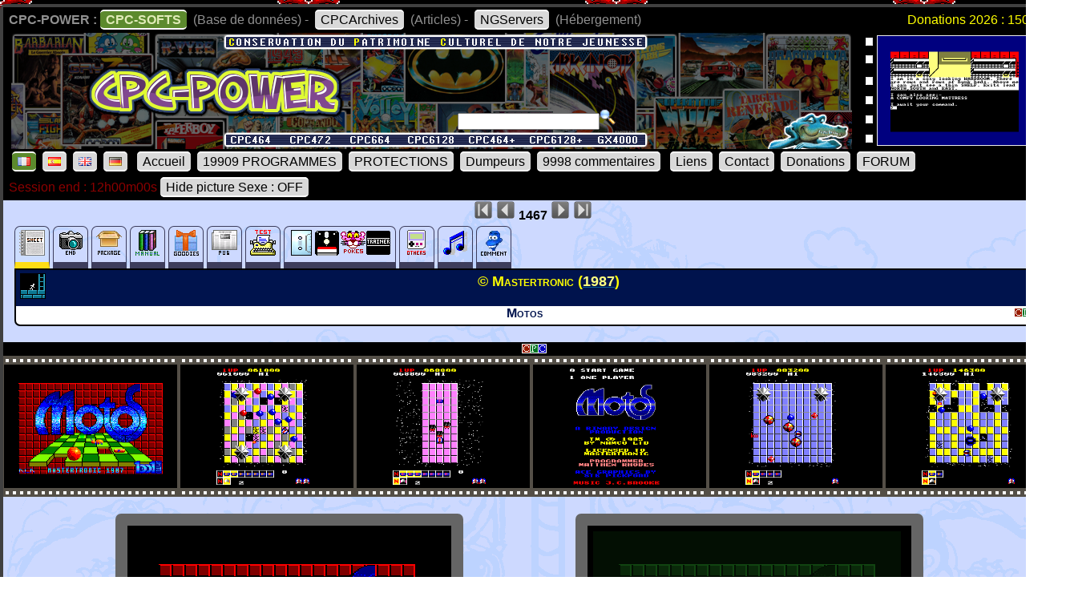

--- FILE ---
content_type: text/html; charset=UTF-8
request_url: https://www.cpc-power.com/index.php?page=detail&num=1467
body_size: 4730
content:
<!DOCTYPE html>
<html lang="fr">
<head>
<meta http-equiv="content-type" content="charset=iso-8859" />
<meta http-equiv="expires" content="0" />
<meta http-equiv="pragma" content="no-cache" />
<meta name="owner" content="CPC-POWER" />
<meta name="language" content="fr" />
<meta http-equiv="content-language" content="fr, fr-be, fr-ca, fr-lu, fr-ch" />
<meta name="description" content="CPC-POWER/CPCSOFTS est une base de donnees conservant le patrimoine de notre jeunesse pour les machines suivantes : ordinateur amstrad cpc 464, cpc 
472, cpc 664, cpc 6128, cpc 464+, cpc 6128+ ainsi que la console gx 4000." />
<meta name="keywords" content="cpc-power, cpcsofts, amstrad, cpc, amstrad cpc, 464, cpc 464, 664, cpc 664, 6128, cpc 6128, 472, cpc 472, 4000, cpc+, cpcplus, cpc plus, gx4000, gx 4000, 
cpc464, cpc664, cpc6128, basic, jeu, game, utilitaire" />
<meta name="rating" content="general" />
<meta name="distribution" content="global" />
<meta name="copyright" content="CPC-POWER" />
<meta name="revisit-after" content="14 days" />
<meta name="resource-type" content="document" />
<meta name="robots" content="all" />
<meta name="generator" content="Kukulcan PHP" />
<title>CPC-POWER, sauvegarde du patrimoine de l'Amstrad CPC</title>
<link rel="shortcut icon" href="./favicon.gif" type="image/gif" />
<link href="images/cpc2026.css" rel="stylesheet" type="text/css" media="print, projection, screen, tv" />

<script type="text/javascript" src="images/boutongototop.js"></script></head><body background="images/background/semaine03.png"><a name='pagehaut' id='pagehaut'></a><div id="SuperContainer"><div class="MenuSite"><strong>CPC-POWER :</strong><a href="index.php" class="choix">CPC-SOFTS</a> (Base de donn&eacute;es) - <a href="cpcarchives/">CPCArchives</a> (Articles) - <a href="https://www.ngservers.com/" target="_blank">NGServers</a> (H&eacute;bergement)<span class='menuDonation'>Donations 2026 : 150.00 &euro;</span>&nbsp;</div><div id='bandeauHaut' style='background-image: url("images/background/bandeau_semaine/b03.png");background-repeat: no-repeat;'><div class="quicksearch"><form name="quicksearch" action="index.php?page=database" method="post"><fieldset><input class="ceffet" type="text" name="lemot" size="20" /><img height="20px" type="image" src="images/voir.gif" title="search" onClick="document.quicksearch.submit();" /></fieldset></form></div><div class="cpcpoweralea"><a href="index.php?page=detail&num=3062" title="Subsunk Adventure&copy; Firebird (1985)" /><img src="extra_lire_fichier.php?extra=cpcold&fiche=3062&slot=2&part=A&type=.png" width="192px" height="136px" /></a></div></div><div class="MenuSite"><a rel="nofollow" href="index.php?lang=fr" class='choix' ><img src='images/icones/langue_fr.gif' /></a><a  rel="nofollow" href="index.php?lang=es"><img src='images/icones/langue_es.gif' /></a><a rel="nofollow" href="index.php?lang=en"><img src='images/icones/langue_en.gif' /></a><a rel="nofollow" href="index.php?lang=de"><img src='images/icones/langue_de.gif' /></a> <a accesskey="0" rel="nofollow" href="index.php?page=accueil">Accueil</a><a rel="nofollow" href="index.php?page=database">19909 PROGRAMMES</a><a rel="nofollow" href="index.php?page=protection">PROTECTIONS</a><a rel="nofollow" href="index.php?page=dumpeur">Dumpeurs</a><td><a rel="nofollow" href="index.php?page=commentaires">9998 commentaires</a> <a href="index.php?page=liens">Liens</a><a rel="nofollow" href="index.php?page=contact">Contact</a><a rel="nofollow" href="index.php?page=donations">Donations</a><a href="https://amstrad.eu/community/cpc-power/" target="_blank">FORUM</a></div><div class="MenuSite"><font color="darkred">Session end : 12h00m00s</font><a rel="nofollow" href="index.php?HidePictureSexe=on">Hide picture Sexe : OFF</a> </div><div id="Corps" style="background-image: url('images/croco_vacance.png');"><div class='centrer'><a href='index.php?page=detail&num=1'><img src='images/icones/barre_diapo_debut.gif' height='24px' title='Fiche n&deg; 1' /></a> <a href='index.php?page=detail&num=1466'><img src='images/icones/barre_diapo_precedent.gif' height='24px' title='Fiche n&deg; 1466' /></a>  <strong>1467</strong> <a href='index.php?page=detail&num=1468'><img src='images/icones/barre_diapo_suivant.gif' height='24px' title='Fiche n&deg; 1468' /></a> <a href='index.php?page=detail&num=19909'><img src='images/icones/barre_diapo_dernier.gif' height='24px' title='Fiche n&deg; 19909' /></a></div><div id="cartouche_info"><div id="cartouche_tabnav"><a class="courant"href='index.php?page=detail&num=1467'><img src='images/icones/minis_fiche.gif' alt='' /></a><a href='index.php?page=detail&onglet=fin&num=1467'><img src='images/icones/minis_fin.gif' alt='' /></a><a href='index.php?page=detail&onglet=package&num=1467'><img src='images/icones/minis_cover.gif' alt='' /></a><a href='index.php?page=detail&onglet=notices&num=1467'><img src='images/icones/minis_notices.gif' alt='' /></a><a href='index.php?page=detail&onglet=goodies&num=1467'><img src='images/icones/minis_goodies.gif' alt='' /></a><a href='index.php?page=detail&onglet=pub&num=1467'><img src='images/icones/minis_p.gif' alt='' /></a><a href='index.php?page=detail&onglet=test&num=1467'><img src='images/icones/minis_test.gif' alt='' /></a><a href='index.php?page=detail&onglet=dumps&num=1467'><img src='images/icones/minis_k70.gif' alt='' /><img src='images/icones/minis_d7_copy.gif' alt='' /><img src='images/icones/minis_pokes0.gif' alt='' /><img src='images/icones/minis_trainer.gif' alt='' /></a><a href='index.php?page=detail&onglet=portages&num=1467'><img src='images/icones/icones_versions.gif' alt='' /></a><a href='index.php?page=detail&onglet=zicym&num=1467'><img src='images/icones/minis_zic.gif' alt='' /></a><a  title="commentaire (0)" href='index.php?page=detail&onglet=commentaires&num=1467'><img src='images/icones/minis_avis.gif' alt='' /></a></div><div id="cartouche_texte"><div id="cartouche_titre"><div id="cartouche_categorie"><a class='noeffect' href="cpcarchives/index.php?page=articles&num=6" title="JEU -> R&eacute;flexion""><img width="32" heigth="32" src="images/icones/miniscat111.gif" alt="JEU -> R&eacute;flexion" /></a></div>&copy; Mastertronic (<a href="index.php?page=database&year=1987"><span style="color:#FFFF80;">1987</span></a>)<div id="evaluation">&nbsp;</div><div class="retour">&nbsp;</div></div><div class="cartouche_logo_machine flottegauche">&nbsp</div><div id="cartouche_alias">Motos</div><div class="cartouche_logo_machine flottedroite"><img src='images/icones/cpc.gif' alt='cpc' /></div><div class="retour">&nbsp;</div></div></div><div class=\"retour\">&nbsp;</div><div class='detailmachine'><img src='images/icones/cpc.gif'></div><div class='mondiaporama'><div class="decordiapo"><img onMouseOver="affimagecpc(0);" width="216px" height="154px" src="extra_lire_fichier.php?extra=cpcold&fiche=1467&slot=1&part=A&type=.png" alt="screenshot" width=384 height=272 /></div><div class="decordiapo"><img onMouseOver="affimagecpc(1);" width="216px" height="154px" src="extra_lire_fichier.php?extra=cpcold&fiche=1467&slot=2&part=A&type=.png" alt="screenshot" width=384 height=272 /></div><div class="decordiapo"><img onMouseOver="affimagecpc(2);" width="216px" height="154px" src="extra_lire_fichier.php?extra=cpcold&fiche=1467&slot=3&part=A&type=.png" alt="screenshot" width=384 height=272 /></div><div class="decordiapo"><img onMouseOver="affimagecpc(3);" width="216px" height="154px" src="extra_lire_fichier.php?extra=cpcold&fiche=1467&slot=4&part=A&type=.png" alt="screenshot" width=384 height=272 /></div><div class="decordiapo"><img onMouseOver="affimagecpc(4);" width="216px" height="154px" src="extra_lire_fichier.php?extra=cpcold&fiche=1467&slot=5&part=A&type=.png" alt="screenshot" width=384 height=272 /></div><div class="decordiapo"><img onMouseOver="affimagecpc(5);" width="216px" height="154px" src="extra_lire_fichier.php?extra=cpcold&fiche=1467&slot=6&part=A&type=.png" alt="screenshot" width=384 height=272 /></div><script type="text/javascript">tableauimagecpc  = new Array(6);tableauimagecpc[0] = 'extra_lire_fichier.php?extra=cpcold&fiche=1467&slot=1&part=A&type=.png';
tableauimagecpc[1] = 'extra_lire_fichier.php?extra=cpcold&fiche=1467&slot=2&part=A&type=.png';
tableauimagecpc[2] = 'extra_lire_fichier.php?extra=cpcold&fiche=1467&slot=3&part=A&type=.png';
tableauimagecpc[3] = 'extra_lire_fichier.php?extra=cpcold&fiche=1467&slot=4&part=A&type=.png';
tableauimagecpc[4] = 'extra_lire_fichier.php?extra=cpcold&fiche=1467&slot=5&part=A&type=.png';
tableauimagecpc[5] = 'extra_lire_fichier.php?extra=cpcold&fiche=1467&slot=6&part=A&type=.png';
function affimagecpc(valeur) {document.images['pictcpcold'].src = tableauimagecpc[valeur];document.images['pictcpcoldG'].src = tableauimagecpc[valeur]+'&green=1';}</script></div><div class="retour">&nbsp;</div><br /><div class='ecranaveczoom'><div class='DiapoScreenZoom'><div class="minizone"><img id="pictcpcold" src="extra_lire_fichier.php?extra=cpcold&fiche=1467&slot=1&part=A&type=.png" onMouseMove="ZoomOui('pictcpcold')" onMouseOut="ZoomNon('pictcpcold')" alt="screenshot" width=384 height=272 /></div>CTM644 Colour Monitor</div><div class='DiapoScreenZoom'><div class="minizone"><img id="pictcpcoldG" src="extra_lire_fichier.php?extra=cpcold&fiche=1467&slot=1&part=A&type=.png&green=1" alt="screenshot" onMouseMove="ZoomOui('pictcpcoldG')" onMouseOut="ZoomNon('pictcpcoldG')" width=384 height=272 /></div>GT65 Green Monitor</div></div><div class="retour">&nbsp;</div><br /><h2>Mots Clefs</h2><div class='paragraphe'><div class="boutonskeywords"><a href="index.php?page=database&year=1987">1987</a> <a href="index.php?page=database&lemot=MODE0_titlescreen&r1=0&r2=1&r3=0&r4=1">MODE0_titlescreen</a> <a href="index.php?page=database&lemot=MODE0_inside&r1=0&r2=1&r3=0&r4=1">MODE0_inside</a> <a href="index.php?page=database&lemot=Overscan vertical&r1=0&r2=1&r3=0&r4=1">Overscan vertical</a> <a href="index.php?page=database&lemot=coin-op&r1=0&r2=1&r3=0&r4=1">coin-op</a> </div><div class='retour'></div></div><h2>INFOS</h2><div class='soustitre'>- CATEGORIES -</div><div class='paragraphe'><a href='index.php?page=database&cats=111'>JEU -> R&eacute;flexion</a>&nbsp; &nbsp;<a href='index.php?page=database&cats=0'></a>&nbsp; &nbsp;<a href='index.php?page=database&cats=0'></a>&nbsp; &nbsp;<a href='index.php?page=database&cats=0'></a>&nbsp; &nbsp;<a href='index.php?page=database&cats=0'></a>&nbsp; &nbsp;</div><div class='soustitre'>- NOMBRE DE JOUEURS -</div><div class='paragraphe'>1 joueur <br /> 2 joueurs alternativement</div><div class='soustitre'>- DESCRIPTION -</div><div class="paragraphe">Vous contrôlez une voiture auto-tamponneuse, le but du jeu est de faire tomber vos adversaires de la plate-forme sur laquelle vous vous trouvez. Vous avez un temps limité pour cela, puisque si vous êtes trop lent, une boule de feu vient détruire une partie de la plate-forme, rendant la tâche encore plus périlleuse !<br />
<br /></div><div class='soustitre'>- DIVERS -</div><div class="paragraphe">Comprend 62 niveaux et si vous gagnez ce dernier niveau vous aurez le droit a un beau "Game Over".<br />
<br />
Sortie en Arcade en 1985 par le manufacturer "Namco" sous le titre "Motos".<br />
<br /></div><div class='soustitre'>- STAFF -</div><div class="paragraphe">Edité par : <a href="index.php?page=database&lemot=Mastertronic&r3=1&r4=1">Mastertronic</a><br />
Distribué en Espagne par : <a href="index.php?page=database&lemot=Dro%20Soft&r3=1&r4=1">Dro Soft</a><br />
Développé par : <a href="index.php?page=database&lemot=Binary%20Design&r3=1&r4=1">Binary Design</a><br />
<br />
Programmation : <a href="index.php?page=database&lemot=Matthew%20RHODES&r3=1&r4=1">Matthew RHODES</a><br />
Graphismes : <a href="index.php?page=database&lemot=Ste%20PICKFORD&r3=1&r4=1">Ste PICKFORD</a><br />
Musique : <a href="index.php?page=database&lemot=Jason%20C.%20BROOKE&r3=1&r4=1">Jason C. BROOKE</a><br />
Version arcade originale : <a href="index.php?page=database&lemot=Namco&r3=1&r4=1">Namco</a></div><div class='soustitre'>- LIENS -</div><div class="paragraphe"><div style='margin-left: 20px;'><a class='noeffect' href="cpcarchives/index.php?page=articles&num=6" title="COMPILATION -> Officielle""><img width="32" heigth="32" src="images/icones/miniscat502.gif" alt="COMPILATION -> Officielle" /></a> <a href="index.php?page=detail&num=14485" target="_blank">KPP15</a> &copy; Mastertronic (1990)<br /><a class='noeffect' href="cpcarchives/index.php?page=articles&num=6" title="COMPILATION -> Officielle""><img width="32" heigth="32" src="images/icones/miniscat502.gif" alt="COMPILATION -> Officielle" /></a> <a href="index.php?page=detail&num=6360" target="_blank">PP15 Games</a> &copy; Mastertronic (1988)<br /></div><br /><br />Critique en anglais : "<a href="http://www.cpcgamereviews.com/review/1300/" target="_blank">CPC Game Reviews</a>" <img src="images/icones/langue_en.gif" /><br />Database : "<a href="https://www.mobygames.com/game/cpc/motos" target="_blank">Moby Games</a>" <img src="images/icones/langue_en.gif" /><br />database : "<a href="https://www.amstrad.es/doku.php?id=foraneos:motos" target="_blank">amstrad.es</a>" <img src="images/icones/langue_es.gif" /><br />Musique : "<a href="https://rolandradio.net/productions/451" target="_blank">RolandRadio.net</a>" <img src="images/icones/langue_en.gif" /><br />Présentation sur : "<a href="https://jerres12.net/border0/jeux/motos.htm" target="_blank">Border 0</a>" <img src="images/icones/langue_fr.gif" /><br />Version Arcade : "<a href="http://www.arcade-history.com/?n=motos&page=detail&id=1680" target="_blank">Arcade-History</a>" <img src="images/icones/langue_en.gif" /><br />Version Commodore 64 : "<a href="http://www.lemon64.com/games/details.php?ID=1725" target="_blank">Lemon64</a>" <img src="images/icones/langue_en.gif" /><br />Version Spectrum : "<a href="https://spectrumcomputing.co.uk/entry/3295" target="_blank">Spectrum Computing</a>" <img src="images/icones/langue_en.gif" /></div><p class="retour">&nbsp;</p><div class="centrer"><form method="post" target="commentaire" action="index.php?page=contact"><input type="hidden" name="msg_msg" id="msg_msg" value="Motos &copy; Mastertronic (1987)
Fiche n&deg; 1467
---- Vos infos ----

- PRIX -

- DESCRIPTION -

- DIVERS -

- COMMANDES -

- ASTUCES -

- SERIES -
1. titre (annee)
2. titre (annee)

- STAFF -

- AMELIORATIONS -

- BUGS -

- LIENS -

- TEST -

- SOLUTION -

 " /><input type="image" src="images/boutons_soumettre_infos_fr.gif" /></form></div><script type="text/javascript">
var origL=384; var origH=272; var resize=4; var posiGauche=0; var posiHaut=0; var IE=document.all?true:false;
function ZoomOui(monID) {if (!IE) document.captureEvents(Event.MOUSEMOVE); document.onmousemove=getMouseXY; ElementPosition(monID); var mouseX=0; var mouseY=0; var newH=origH*resize; var newW=origL*resize; document.images[monID].height=newH; document.images[monID].width=newW; function getMouseXY(e) {if (IE) {mouseX=event.clientX+document.body.scrollLeft; mouseY=event.clientY+document.body.scrollTop;} else {mouseX=e.pageX; mouseY=e.pageY;}
var c=document.getElementById(monID).parentNode; c.scrollLeft=((mouseX-(posiGauche))*resize)-(newW/2)/2; c.scrollTop=((mouseY-(posiHaut))*resize)-(newH/2)/2;}}
function ZoomNon(monID) {document.onmousemove=null; var c=document.getElementById(monID).parentNode; c.scrollLeft=0; c.scrollTop=0; document.images[monID].width=origL; document.images[monID].height=origH;}
function ElementPosition(element) {posiGauche=0;posiHaut=0; var objet=document.getElementById(element); while (objet.offsetParent != undefined && objet.offsetParent != null) {posiGauche+=objet.offsetLeft+(objet.clientLeft != null ? objet.clientLeft : 0); posiHaut+=objet.offsetTop+(objet.clientTop != null ? objet.clientTop : 0); objet=objet.offsetParent;}}
</script><a class='noeffect' href='#pagehaut' id='afftop' style='right: -1px;'><img onclick='location.href="#pagehaut";' title='Goto Top' src='images/boutongototop.gif' alt='Goto Top' border='0' width='22' height='60' id='afftopimage'></a><script language="JavaScript">boutonTop();</script></div><div id="PiedDePage"><br /><strong>CPC-POWER/CPCSOFTS</strong>, programmation par <strong>Kukulcan</strong> &copy; 2007-2026 tous droits r&eacute;serv&eacute;s.<br /><em>Reproduction sans autorisation interdite. Tous les titres utilis&eacute;s appartiennent &agrave; leurs propri&eacute;taires respectifs.</em><br /><a href="https://www.ngservers.com">H&eacute;bergement Web, Mail et serveurs de jeux haute performance</a></div></div></body>
</html>
